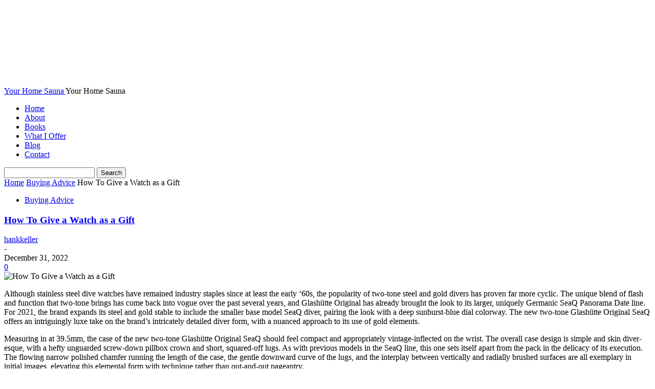

--- FILE ---
content_type: text/html; charset=UTF-8
request_url: http://yourhomesauna.com/how-to-give-a-watch-as-a-gift/
body_size: 11372
content:
<!doctype html >
<html lang="en-US">
<head>
    <meta charset="UTF-8" />
    <meta name="viewport" content="width=device-width, initial-scale=1.0">
    <link rel="pingback" href="https://yourhomesauna.com/xmlrpc.php" />
    <meta name='robots' content='index, follow, max-image-preview:large, max-snippet:-1, max-video-preview:-1' />

	<!-- This site is optimized with the Yoast SEO plugin v22.1 - https://yoast.com/wordpress/plugins/seo/ -->
	<title>How To Give a Watch as a Gift - Your Home Sauna</title>
	<link rel="canonical" href="http://yourhomesauna.com/how-to-give-a-watch-as-a-gift/" />
	<meta property="og:locale" content="en_US" />
	<meta property="og:type" content="article" />
	<meta property="og:title" content="How To Give a Watch as a Gift - Your Home Sauna" />
	<meta property="og:description" content="﻿Although stainless steel dive watches have remained industry staples since at least the early ‘60s, the popularity of two-tone steel and gold divers has proven far more cyclic. The unique blend of flash and function that two-tone brings has come back into vogue over the past several years, and Glashütte Original has already brought the [&hellip;]" />
	<meta property="og:url" content="http://yourhomesauna.com/how-to-give-a-watch-as-a-gift/" />
	<meta property="og:site_name" content="Your Home Sauna" />
	<meta property="article:published_time" content="2022-12-31T07:33:04+00:00" />
	<meta property="og:image" content="http://yourhomesauna.com/wp-content/uploads/2022/12/5.jpg" />
	<meta property="og:image:width" content="1920" />
	<meta property="og:image:height" content="1280" />
	<meta property="og:image:type" content="image/jpeg" />
	<meta name="author" content="hankkeller" />
	<meta name="twitter:card" content="summary_large_image" />
	<meta name="twitter:label1" content="Written by" />
	<meta name="twitter:data1" content="hankkeller" />
	<meta name="twitter:label2" content="Est. reading time" />
	<meta name="twitter:data2" content="2 minutes" />
	<script type="application/ld+json" class="yoast-schema-graph">{"@context":"https://schema.org","@graph":[{"@type":"Article","@id":"http://yourhomesauna.com/how-to-give-a-watch-as-a-gift/#article","isPartOf":{"@id":"http://yourhomesauna.com/how-to-give-a-watch-as-a-gift/"},"author":{"name":"hankkeller","@id":"https://yourhomesauna.com/#/schema/person/963c31b11300399584c72f6597be413d"},"headline":"How To Give a Watch as a Gift","datePublished":"2022-12-31T07:33:04+00:00","dateModified":"2022-12-31T07:33:04+00:00","mainEntityOfPage":{"@id":"http://yourhomesauna.com/how-to-give-a-watch-as-a-gift/"},"wordCount":431,"commentCount":0,"publisher":{"@id":"https://yourhomesauna.com/#organization"},"image":{"@id":"http://yourhomesauna.com/how-to-give-a-watch-as-a-gift/#primaryimage"},"thumbnailUrl":"https://yourhomesauna.com/wp-content/uploads/2022/12/5.jpg","articleSection":["Buying Advice"],"inLanguage":"en-US","potentialAction":[{"@type":"CommentAction","name":"Comment","target":["http://yourhomesauna.com/how-to-give-a-watch-as-a-gift/#respond"]}]},{"@type":"WebPage","@id":"http://yourhomesauna.com/how-to-give-a-watch-as-a-gift/","url":"http://yourhomesauna.com/how-to-give-a-watch-as-a-gift/","name":"How To Give a Watch as a Gift - Your Home Sauna","isPartOf":{"@id":"https://yourhomesauna.com/#website"},"primaryImageOfPage":{"@id":"http://yourhomesauna.com/how-to-give-a-watch-as-a-gift/#primaryimage"},"image":{"@id":"http://yourhomesauna.com/how-to-give-a-watch-as-a-gift/#primaryimage"},"thumbnailUrl":"https://yourhomesauna.com/wp-content/uploads/2022/12/5.jpg","datePublished":"2022-12-31T07:33:04+00:00","dateModified":"2022-12-31T07:33:04+00:00","breadcrumb":{"@id":"http://yourhomesauna.com/how-to-give-a-watch-as-a-gift/#breadcrumb"},"inLanguage":"en-US","potentialAction":[{"@type":"ReadAction","target":["http://yourhomesauna.com/how-to-give-a-watch-as-a-gift/"]}]},{"@type":"ImageObject","inLanguage":"en-US","@id":"http://yourhomesauna.com/how-to-give-a-watch-as-a-gift/#primaryimage","url":"https://yourhomesauna.com/wp-content/uploads/2022/12/5.jpg","contentUrl":"https://yourhomesauna.com/wp-content/uploads/2022/12/5.jpg","width":1920,"height":1280},{"@type":"BreadcrumbList","@id":"http://yourhomesauna.com/how-to-give-a-watch-as-a-gift/#breadcrumb","itemListElement":[{"@type":"ListItem","position":1,"name":"Home","item":"https://yourhomesauna.com/"},{"@type":"ListItem","position":2,"name":"Blog","item":"https://yourhomesauna.com/blog-2/"},{"@type":"ListItem","position":3,"name":"How To Give a Watch as a Gift"}]},{"@type":"WebSite","@id":"https://yourhomesauna.com/#website","url":"https://yourhomesauna.com/","name":"Your Home Sauna","description":"Your Home Sauna","publisher":{"@id":"https://yourhomesauna.com/#organization"},"potentialAction":[{"@type":"SearchAction","target":{"@type":"EntryPoint","urlTemplate":"https://yourhomesauna.com/?s={search_term_string}"},"query-input":"required name=search_term_string"}],"inLanguage":"en-US"},{"@type":"Organization","@id":"https://yourhomesauna.com/#organization","name":"Your Home Sauna","url":"https://yourhomesauna.com/","logo":{"@type":"ImageObject","inLanguage":"en-US","@id":"https://yourhomesauna.com/#/schema/logo/image/","url":"https://yourhomesauna.com/wp-content/uploads/2021/02/public-speaker-template-site-logo-black.svg","contentUrl":"https://yourhomesauna.com/wp-content/uploads/2021/02/public-speaker-template-site-logo-black.svg","caption":"Your Home Sauna"},"image":{"@id":"https://yourhomesauna.com/#/schema/logo/image/"}},{"@type":"Person","@id":"https://yourhomesauna.com/#/schema/person/963c31b11300399584c72f6597be413d","name":"hankkeller","image":{"@type":"ImageObject","inLanguage":"en-US","@id":"https://yourhomesauna.com/#/schema/person/image/","url":"https://secure.gravatar.com/avatar/58c46ac900ab8f5d3be7f21e98fb083e2b149fc90c3c3c3404fb49f7ad9f3ac1?s=96&d=mm&r=g","contentUrl":"https://secure.gravatar.com/avatar/58c46ac900ab8f5d3be7f21e98fb083e2b149fc90c3c3c3404fb49f7ad9f3ac1?s=96&d=mm&r=g","caption":"hankkeller"},"sameAs":["http://yourhomesauna.com"],"url":"https://yourhomesauna.com/author/hankkeller/"}]}</script>
	<!-- / Yoast SEO plugin. -->


<link rel="alternate" type="application/rss+xml" title="Your Home Sauna &raquo; Feed" href="https://yourhomesauna.com/feed/" />
<link rel="alternate" type="application/rss+xml" title="Your Home Sauna &raquo; Comments Feed" href="https://yourhomesauna.com/comments/feed/" />
<link rel="alternate" type="application/rss+xml" title="Your Home Sauna &raquo; How To Give a Watch as a Gift Comments Feed" href="https://yourhomesauna.com/how-to-give-a-watch-as-a-gift/feed/" />
<link rel="alternate" title="oEmbed (JSON)" type="application/json+oembed" href="https://yourhomesauna.com/wp-json/oembed/1.0/embed?url=https%3A%2F%2Fyourhomesauna.com%2Fhow-to-give-a-watch-as-a-gift%2F" />
<link rel="alternate" title="oEmbed (XML)" type="text/xml+oembed" href="https://yourhomesauna.com/wp-json/oembed/1.0/embed?url=https%3A%2F%2Fyourhomesauna.com%2Fhow-to-give-a-watch-as-a-gift%2F&#038;format=xml" />
<style id='wp-img-auto-sizes-contain-inline-css' type='text/css'>
img:is([sizes=auto i],[sizes^="auto," i]){contain-intrinsic-size:3000px 1500px}
/*# sourceURL=wp-img-auto-sizes-contain-inline-css */
</style>
<style id='wp-emoji-styles-inline-css' type='text/css'>

	img.wp-smiley, img.emoji {
		display: inline !important;
		border: none !important;
		box-shadow: none !important;
		height: 1em !important;
		width: 1em !important;
		margin: 0 0.07em !important;
		vertical-align: -0.1em !important;
		background: none !important;
		padding: 0 !important;
	}
/*# sourceURL=wp-emoji-styles-inline-css */
</style>
<style id='wp-block-library-inline-css' type='text/css'>
:root{--wp-block-synced-color:#7a00df;--wp-block-synced-color--rgb:122,0,223;--wp-bound-block-color:var(--wp-block-synced-color);--wp-editor-canvas-background:#ddd;--wp-admin-theme-color:#007cba;--wp-admin-theme-color--rgb:0,124,186;--wp-admin-theme-color-darker-10:#006ba1;--wp-admin-theme-color-darker-10--rgb:0,107,160.5;--wp-admin-theme-color-darker-20:#005a87;--wp-admin-theme-color-darker-20--rgb:0,90,135;--wp-admin-border-width-focus:2px}@media (min-resolution:192dpi){:root{--wp-admin-border-width-focus:1.5px}}.wp-element-button{cursor:pointer}:root .has-very-light-gray-background-color{background-color:#eee}:root .has-very-dark-gray-background-color{background-color:#313131}:root .has-very-light-gray-color{color:#eee}:root .has-very-dark-gray-color{color:#313131}:root .has-vivid-green-cyan-to-vivid-cyan-blue-gradient-background{background:linear-gradient(135deg,#00d084,#0693e3)}:root .has-purple-crush-gradient-background{background:linear-gradient(135deg,#34e2e4,#4721fb 50%,#ab1dfe)}:root .has-hazy-dawn-gradient-background{background:linear-gradient(135deg,#faaca8,#dad0ec)}:root .has-subdued-olive-gradient-background{background:linear-gradient(135deg,#fafae1,#67a671)}:root .has-atomic-cream-gradient-background{background:linear-gradient(135deg,#fdd79a,#004a59)}:root .has-nightshade-gradient-background{background:linear-gradient(135deg,#330968,#31cdcf)}:root .has-midnight-gradient-background{background:linear-gradient(135deg,#020381,#2874fc)}:root{--wp--preset--font-size--normal:16px;--wp--preset--font-size--huge:42px}.has-regular-font-size{font-size:1em}.has-larger-font-size{font-size:2.625em}.has-normal-font-size{font-size:var(--wp--preset--font-size--normal)}.has-huge-font-size{font-size:var(--wp--preset--font-size--huge)}.has-text-align-center{text-align:center}.has-text-align-left{text-align:left}.has-text-align-right{text-align:right}.has-fit-text{white-space:nowrap!important}#end-resizable-editor-section{display:none}.aligncenter{clear:both}.items-justified-left{justify-content:flex-start}.items-justified-center{justify-content:center}.items-justified-right{justify-content:flex-end}.items-justified-space-between{justify-content:space-between}.screen-reader-text{border:0;clip-path:inset(50%);height:1px;margin:-1px;overflow:hidden;padding:0;position:absolute;width:1px;word-wrap:normal!important}.screen-reader-text:focus{background-color:#ddd;clip-path:none;color:#444;display:block;font-size:1em;height:auto;left:5px;line-height:normal;padding:15px 23px 14px;text-decoration:none;top:5px;width:auto;z-index:100000}html :where(.has-border-color){border-style:solid}html :where([style*=border-top-color]){border-top-style:solid}html :where([style*=border-right-color]){border-right-style:solid}html :where([style*=border-bottom-color]){border-bottom-style:solid}html :where([style*=border-left-color]){border-left-style:solid}html :where([style*=border-width]){border-style:solid}html :where([style*=border-top-width]){border-top-style:solid}html :where([style*=border-right-width]){border-right-style:solid}html :where([style*=border-bottom-width]){border-bottom-style:solid}html :where([style*=border-left-width]){border-left-style:solid}html :where(img[class*=wp-image-]){height:auto;max-width:100%}:where(figure){margin:0 0 1em}html :where(.is-position-sticky){--wp-admin--admin-bar--position-offset:var(--wp-admin--admin-bar--height,0px)}@media screen and (max-width:600px){html :where(.is-position-sticky){--wp-admin--admin-bar--position-offset:0px}}

/*# sourceURL=wp-block-library-inline-css */
</style><style id='global-styles-inline-css' type='text/css'>
:root{--wp--preset--aspect-ratio--square: 1;--wp--preset--aspect-ratio--4-3: 4/3;--wp--preset--aspect-ratio--3-4: 3/4;--wp--preset--aspect-ratio--3-2: 3/2;--wp--preset--aspect-ratio--2-3: 2/3;--wp--preset--aspect-ratio--16-9: 16/9;--wp--preset--aspect-ratio--9-16: 9/16;--wp--preset--color--black: #000000;--wp--preset--color--cyan-bluish-gray: #abb8c3;--wp--preset--color--white: #ffffff;--wp--preset--color--pale-pink: #f78da7;--wp--preset--color--vivid-red: #cf2e2e;--wp--preset--color--luminous-vivid-orange: #ff6900;--wp--preset--color--luminous-vivid-amber: #fcb900;--wp--preset--color--light-green-cyan: #7bdcb5;--wp--preset--color--vivid-green-cyan: #00d084;--wp--preset--color--pale-cyan-blue: #8ed1fc;--wp--preset--color--vivid-cyan-blue: #0693e3;--wp--preset--color--vivid-purple: #9b51e0;--wp--preset--gradient--vivid-cyan-blue-to-vivid-purple: linear-gradient(135deg,rgb(6,147,227) 0%,rgb(155,81,224) 100%);--wp--preset--gradient--light-green-cyan-to-vivid-green-cyan: linear-gradient(135deg,rgb(122,220,180) 0%,rgb(0,208,130) 100%);--wp--preset--gradient--luminous-vivid-amber-to-luminous-vivid-orange: linear-gradient(135deg,rgb(252,185,0) 0%,rgb(255,105,0) 100%);--wp--preset--gradient--luminous-vivid-orange-to-vivid-red: linear-gradient(135deg,rgb(255,105,0) 0%,rgb(207,46,46) 100%);--wp--preset--gradient--very-light-gray-to-cyan-bluish-gray: linear-gradient(135deg,rgb(238,238,238) 0%,rgb(169,184,195) 100%);--wp--preset--gradient--cool-to-warm-spectrum: linear-gradient(135deg,rgb(74,234,220) 0%,rgb(151,120,209) 20%,rgb(207,42,186) 40%,rgb(238,44,130) 60%,rgb(251,105,98) 80%,rgb(254,248,76) 100%);--wp--preset--gradient--blush-light-purple: linear-gradient(135deg,rgb(255,206,236) 0%,rgb(152,150,240) 100%);--wp--preset--gradient--blush-bordeaux: linear-gradient(135deg,rgb(254,205,165) 0%,rgb(254,45,45) 50%,rgb(107,0,62) 100%);--wp--preset--gradient--luminous-dusk: linear-gradient(135deg,rgb(255,203,112) 0%,rgb(199,81,192) 50%,rgb(65,88,208) 100%);--wp--preset--gradient--pale-ocean: linear-gradient(135deg,rgb(255,245,203) 0%,rgb(182,227,212) 50%,rgb(51,167,181) 100%);--wp--preset--gradient--electric-grass: linear-gradient(135deg,rgb(202,248,128) 0%,rgb(113,206,126) 100%);--wp--preset--gradient--midnight: linear-gradient(135deg,rgb(2,3,129) 0%,rgb(40,116,252) 100%);--wp--preset--font-size--small: 13px;--wp--preset--font-size--medium: 20px;--wp--preset--font-size--large: 36px;--wp--preset--font-size--x-large: 42px;--wp--preset--spacing--20: 0.44rem;--wp--preset--spacing--30: 0.67rem;--wp--preset--spacing--40: 1rem;--wp--preset--spacing--50: 1.5rem;--wp--preset--spacing--60: 2.25rem;--wp--preset--spacing--70: 3.38rem;--wp--preset--spacing--80: 5.06rem;--wp--preset--shadow--natural: 6px 6px 9px rgba(0, 0, 0, 0.2);--wp--preset--shadow--deep: 12px 12px 50px rgba(0, 0, 0, 0.4);--wp--preset--shadow--sharp: 6px 6px 0px rgba(0, 0, 0, 0.2);--wp--preset--shadow--outlined: 6px 6px 0px -3px rgb(255, 255, 255), 6px 6px rgb(0, 0, 0);--wp--preset--shadow--crisp: 6px 6px 0px rgb(0, 0, 0);}:where(.is-layout-flex){gap: 0.5em;}:where(.is-layout-grid){gap: 0.5em;}body .is-layout-flex{display: flex;}.is-layout-flex{flex-wrap: wrap;align-items: center;}.is-layout-flex > :is(*, div){margin: 0;}body .is-layout-grid{display: grid;}.is-layout-grid > :is(*, div){margin: 0;}:where(.wp-block-columns.is-layout-flex){gap: 2em;}:where(.wp-block-columns.is-layout-grid){gap: 2em;}:where(.wp-block-post-template.is-layout-flex){gap: 1.25em;}:where(.wp-block-post-template.is-layout-grid){gap: 1.25em;}.has-black-color{color: var(--wp--preset--color--black) !important;}.has-cyan-bluish-gray-color{color: var(--wp--preset--color--cyan-bluish-gray) !important;}.has-white-color{color: var(--wp--preset--color--white) !important;}.has-pale-pink-color{color: var(--wp--preset--color--pale-pink) !important;}.has-vivid-red-color{color: var(--wp--preset--color--vivid-red) !important;}.has-luminous-vivid-orange-color{color: var(--wp--preset--color--luminous-vivid-orange) !important;}.has-luminous-vivid-amber-color{color: var(--wp--preset--color--luminous-vivid-amber) !important;}.has-light-green-cyan-color{color: var(--wp--preset--color--light-green-cyan) !important;}.has-vivid-green-cyan-color{color: var(--wp--preset--color--vivid-green-cyan) !important;}.has-pale-cyan-blue-color{color: var(--wp--preset--color--pale-cyan-blue) !important;}.has-vivid-cyan-blue-color{color: var(--wp--preset--color--vivid-cyan-blue) !important;}.has-vivid-purple-color{color: var(--wp--preset--color--vivid-purple) !important;}.has-black-background-color{background-color: var(--wp--preset--color--black) !important;}.has-cyan-bluish-gray-background-color{background-color: var(--wp--preset--color--cyan-bluish-gray) !important;}.has-white-background-color{background-color: var(--wp--preset--color--white) !important;}.has-pale-pink-background-color{background-color: var(--wp--preset--color--pale-pink) !important;}.has-vivid-red-background-color{background-color: var(--wp--preset--color--vivid-red) !important;}.has-luminous-vivid-orange-background-color{background-color: var(--wp--preset--color--luminous-vivid-orange) !important;}.has-luminous-vivid-amber-background-color{background-color: var(--wp--preset--color--luminous-vivid-amber) !important;}.has-light-green-cyan-background-color{background-color: var(--wp--preset--color--light-green-cyan) !important;}.has-vivid-green-cyan-background-color{background-color: var(--wp--preset--color--vivid-green-cyan) !important;}.has-pale-cyan-blue-background-color{background-color: var(--wp--preset--color--pale-cyan-blue) !important;}.has-vivid-cyan-blue-background-color{background-color: var(--wp--preset--color--vivid-cyan-blue) !important;}.has-vivid-purple-background-color{background-color: var(--wp--preset--color--vivid-purple) !important;}.has-black-border-color{border-color: var(--wp--preset--color--black) !important;}.has-cyan-bluish-gray-border-color{border-color: var(--wp--preset--color--cyan-bluish-gray) !important;}.has-white-border-color{border-color: var(--wp--preset--color--white) !important;}.has-pale-pink-border-color{border-color: var(--wp--preset--color--pale-pink) !important;}.has-vivid-red-border-color{border-color: var(--wp--preset--color--vivid-red) !important;}.has-luminous-vivid-orange-border-color{border-color: var(--wp--preset--color--luminous-vivid-orange) !important;}.has-luminous-vivid-amber-border-color{border-color: var(--wp--preset--color--luminous-vivid-amber) !important;}.has-light-green-cyan-border-color{border-color: var(--wp--preset--color--light-green-cyan) !important;}.has-vivid-green-cyan-border-color{border-color: var(--wp--preset--color--vivid-green-cyan) !important;}.has-pale-cyan-blue-border-color{border-color: var(--wp--preset--color--pale-cyan-blue) !important;}.has-vivid-cyan-blue-border-color{border-color: var(--wp--preset--color--vivid-cyan-blue) !important;}.has-vivid-purple-border-color{border-color: var(--wp--preset--color--vivid-purple) !important;}.has-vivid-cyan-blue-to-vivid-purple-gradient-background{background: var(--wp--preset--gradient--vivid-cyan-blue-to-vivid-purple) !important;}.has-light-green-cyan-to-vivid-green-cyan-gradient-background{background: var(--wp--preset--gradient--light-green-cyan-to-vivid-green-cyan) !important;}.has-luminous-vivid-amber-to-luminous-vivid-orange-gradient-background{background: var(--wp--preset--gradient--luminous-vivid-amber-to-luminous-vivid-orange) !important;}.has-luminous-vivid-orange-to-vivid-red-gradient-background{background: var(--wp--preset--gradient--luminous-vivid-orange-to-vivid-red) !important;}.has-very-light-gray-to-cyan-bluish-gray-gradient-background{background: var(--wp--preset--gradient--very-light-gray-to-cyan-bluish-gray) !important;}.has-cool-to-warm-spectrum-gradient-background{background: var(--wp--preset--gradient--cool-to-warm-spectrum) !important;}.has-blush-light-purple-gradient-background{background: var(--wp--preset--gradient--blush-light-purple) !important;}.has-blush-bordeaux-gradient-background{background: var(--wp--preset--gradient--blush-bordeaux) !important;}.has-luminous-dusk-gradient-background{background: var(--wp--preset--gradient--luminous-dusk) !important;}.has-pale-ocean-gradient-background{background: var(--wp--preset--gradient--pale-ocean) !important;}.has-electric-grass-gradient-background{background: var(--wp--preset--gradient--electric-grass) !important;}.has-midnight-gradient-background{background: var(--wp--preset--gradient--midnight) !important;}.has-small-font-size{font-size: var(--wp--preset--font-size--small) !important;}.has-medium-font-size{font-size: var(--wp--preset--font-size--medium) !important;}.has-large-font-size{font-size: var(--wp--preset--font-size--large) !important;}.has-x-large-font-size{font-size: var(--wp--preset--font-size--x-large) !important;}
/*# sourceURL=global-styles-inline-css */
</style>

<style id='classic-theme-styles-inline-css' type='text/css'>
/*! This file is auto-generated */
.wp-block-button__link{color:#fff;background-color:#32373c;border-radius:9999px;box-shadow:none;text-decoration:none;padding:calc(.667em + 2px) calc(1.333em + 2px);font-size:1.125em}.wp-block-file__button{background:#32373c;color:#fff;text-decoration:none}
/*# sourceURL=/wp-includes/css/classic-themes.min.css */
</style>
<link rel='stylesheet' id='woocommerce-layout-css' href='https://yourhomesauna.com/wp-content/plugins/woocommerce/assets/css/woocommerce-layout.css?ver=8.6.3' type='text/css' media='all' />
<link rel='stylesheet' id='woocommerce-smallscreen-css' href='https://yourhomesauna.com/wp-content/plugins/woocommerce/assets/css/woocommerce-smallscreen.css?ver=8.6.3' type='text/css' media='only screen and (max-width: 768px)' />
<link rel='stylesheet' id='woocommerce-general-css' href='https://yourhomesauna.com/wp-content/plugins/woocommerce/assets/css/woocommerce.css?ver=8.6.3' type='text/css' media='all' />
<style id='woocommerce-inline-inline-css' type='text/css'>
.woocommerce form .form-row .required { visibility: visible; }
/*# sourceURL=woocommerce-inline-inline-css */
</style>
<link rel='stylesheet' id='td-theme-css' href='https://yourhomesauna.com/wp-content/themes/Newspaper/style.css?ver=12.6.4' type='text/css' media='all' />
<link rel='stylesheet' id='td-theme-woo-css' href='https://yourhomesauna.com/wp-content/themes/Newspaper/style-woocommerce.css?ver=12.6.4' type='text/css' media='all' />
<script type="text/javascript" src="https://yourhomesauna.com/wp-includes/js/jquery/jquery.min.js?ver=3.7.1" id="jquery-core-js"></script>
<script type="text/javascript" src="https://yourhomesauna.com/wp-includes/js/jquery/jquery-migrate.min.js?ver=3.4.1" id="jquery-migrate-js"></script>
<script type="text/javascript" src="https://yourhomesauna.com/wp-content/plugins/woocommerce/assets/js/jquery-blockui/jquery.blockUI.min.js?ver=2.7.0-wc.8.6.3" id="jquery-blockui-js" defer="defer" data-wp-strategy="defer"></script>
<script type="text/javascript" id="wc-add-to-cart-js-extra">
/* <![CDATA[ */
var wc_add_to_cart_params = {"ajax_url":"/wp-admin/admin-ajax.php","wc_ajax_url":"/?wc-ajax=%%endpoint%%","i18n_view_cart":"View cart","cart_url":"https://yourhomesauna.com/cart/","is_cart":"","cart_redirect_after_add":"no"};
//# sourceURL=wc-add-to-cart-js-extra
/* ]]> */
</script>
<script type="text/javascript" src="https://yourhomesauna.com/wp-content/plugins/woocommerce/assets/js/frontend/add-to-cart.min.js?ver=8.6.3" id="wc-add-to-cart-js" defer="defer" data-wp-strategy="defer"></script>
<script type="text/javascript" src="https://yourhomesauna.com/wp-content/plugins/woocommerce/assets/js/js-cookie/js.cookie.min.js?ver=2.1.4-wc.8.6.3" id="js-cookie-js" defer="defer" data-wp-strategy="defer"></script>
<script type="text/javascript" id="woocommerce-js-extra">
/* <![CDATA[ */
var woocommerce_params = {"ajax_url":"/wp-admin/admin-ajax.php","wc_ajax_url":"/?wc-ajax=%%endpoint%%"};
//# sourceURL=woocommerce-js-extra
/* ]]> */
</script>
<script type="text/javascript" src="https://yourhomesauna.com/wp-content/plugins/woocommerce/assets/js/frontend/woocommerce.min.js?ver=8.6.3" id="woocommerce-js" defer="defer" data-wp-strategy="defer"></script>
<link rel="https://api.w.org/" href="https://yourhomesauna.com/wp-json/" /><link rel="alternate" title="JSON" type="application/json" href="https://yourhomesauna.com/wp-json/wp/v2/posts/1310" /><link rel="EditURI" type="application/rsd+xml" title="RSD" href="https://yourhomesauna.com/xmlrpc.php?rsd" />
<meta name="generator" content="WordPress 6.9" />
<meta name="generator" content="WooCommerce 8.6.3" />
<link rel='shortlink' href='https://yourhomesauna.com/?p=1310' />
	<noscript><style>.woocommerce-product-gallery{ opacity: 1 !important; }</style></noscript>
	</head>

<body class="wp-singular post-template-default single single-post postid-1310 single-format-standard wp-custom-logo wp-theme-Newspaper tagdiv-small-theme theme-Newspaper woocommerce-no-js" itemscope="itemscope" itemtype="https://schema.org/WebPage">


    <!-- Mobile Search -->
    <div class="td-search-background" style="visibility:hidden"></div>
    <div class="td-search-wrap-mob" style="visibility:hidden">
        <div class="td-drop-down-search" aria-labelledby="td-header-search-button">
            <form method="get" class="td-search-form" action="https://yourhomesauna.com/">
                <div class="td-search-close">
                    <a href="#"><i class="td-icon-close-mobile"></i></a>
                </div>
                <div role="search" class="td-search-input">
                    <span>Search</span>
                    <label for="td-header-search-mob">
                        <input id="td-header-search-mob" type="text" value="" name="s" autocomplete="off" />
                    </label>
                </div>
            </form>
            <div id="td-aj-search-mob"></div>
        </div>
    </div>

    <!-- Mobile Menu -->
    <div class="td-menu-background" style="visibility:hidden"></div>
    <div id="td-mobile-nav" style="visibility:hidden">
        <div class="td-mobile-container">
            <!-- mobile menu top section -->
            <div class="td-menu-socials-wrap">
                <!-- close button -->
                <div class="td-mobile-close">
                    <a href="#"><i class="td-icon-close-mobile"></i></a>
                </div>
            </div>

            <!-- menu section -->
            <div class="td-mobile-content">
                <div class="menu-primary-manu-container"><ul id="menu-primary-manu" class="td-mobile-main-menu"><li id="menu-item-589" class="menu-item menu-item-type-post_type menu-item-object-page menu-item-589"><a href="https://yourhomesauna.com/home-2/">Home<i class="td-icon-menu-right td-element-after"></i></a></li>
<li id="menu-item-591" class="menu-item menu-item-type-post_type menu-item-object-page menu-item-591"><a href="https://yourhomesauna.com/about/">About<i class="td-icon-menu-right td-element-after"></i></a></li>
<li id="menu-item-592" class="menu-item menu-item-type-post_type menu-item-object-page menu-item-592"><a href="https://yourhomesauna.com/books/">Books<i class="td-icon-menu-right td-element-after"></i></a></li>
<li id="menu-item-935" class="menu-item menu-item-type-post_type menu-item-object-page menu-item-935"><a href="https://yourhomesauna.com/what-i-offer/">What I Offer<i class="td-icon-menu-right td-element-after"></i></a></li>
<li id="menu-item-590" class="menu-item menu-item-type-post_type menu-item-object-page current_page_parent menu-item-590"><a href="https://yourhomesauna.com/blog-2/">Blog<i class="td-icon-menu-right td-element-after"></i></a></li>
<li id="menu-item-923" class="menu-item menu-item-type-post_type menu-item-object-page menu-item-923"><a href="https://yourhomesauna.com/contact/">Contact<i class="td-icon-menu-right td-element-after"></i></a></li>
</ul></div>            </div>
        </div>
    </div>

    <div id="td-outer-wrap" class="td-theme-wrap">
        <div class="td-header-wrap td-header-style-1">
            <div class="td-banner-wrap-full td-logo-wrap-full td-container-wrap">
                <div class="td-header-sp-logo">
                    
                    <div class="td-logo-text-wrap">
                        <div class="td-logo-text-container">
                                                        <a class="td-logo-wrap" href="https://yourhomesauna.com/">
                                <span class="td-logo-text">Your Home Sauna</span>
                            </a>
                                                        <span class="td-tagline-text">Your Home Sauna</span>
                        </div>
                    </div>
                </div>
            </div>

            <div class="td-header-menu-wrap-full td-container-wrap">
                <div class="td-header-menu-wrap td-header-gradient">
                    <div class="td-container td-header-row td-header-main-menu">
                        <div id="td-header-menu" role="navigation">
                            <div id="td-top-mobile-toggle"><a href="#" role="button" aria-label="mobile-toggle"><i class="td-icon-font td-icon-mobile"></i></a></div>

                            <div class="menu-primary-manu-container"><ul id="menu-primary-manu-1" class="sf-menu tagdiv-small-theme-menu"><li class="menu-item menu-item-type-post_type menu-item-object-page menu-item-589"><a href="https://yourhomesauna.com/home-2/">Home</a></li>
<li class="menu-item menu-item-type-post_type menu-item-object-page menu-item-591"><a href="https://yourhomesauna.com/about/">About</a></li>
<li class="menu-item menu-item-type-post_type menu-item-object-page menu-item-592"><a href="https://yourhomesauna.com/books/">Books</a></li>
<li class="menu-item menu-item-type-post_type menu-item-object-page menu-item-935"><a href="https://yourhomesauna.com/what-i-offer/">What I Offer</a></li>
<li class="menu-item menu-item-type-post_type menu-item-object-page current_page_parent menu-item-590"><a href="https://yourhomesauna.com/blog-2/">Blog</a></li>
<li class="menu-item menu-item-type-post_type menu-item-object-page menu-item-923"><a href="https://yourhomesauna.com/contact/">Contact</a></li>
</ul></div>                        </div>

                        <div class="header-search-wrap">
                            <div class="td-search-btns-wrap">
                                <a id="td-header-search-button" href="#" role="button" aria-label="Search"><i class="td-icon-search"></i></a>
                                <a id="td-header-search-button-mob" href="#" role="button" aria-label="Search"><i class="td-icon-search"></i></a>
                            </div>

                            <div class="td-drop-down-search" aria-labelledby="td-header-search-button">
                                <form method="get" class="td-search-form" action="https://yourhomesauna.com/">
                                    <div role="search" class="td-head-form-search-wrap">
                                        <input id="td-header-search" type="text" value="" name="s" autocomplete="off" />
                                        <input class="wpb_button wpb_btn-inverse btn" type="submit" id="td-header-search-top" value="Search" />
                                    </div>
                                </form>
                            </div>
                        </div>
                    </div>
                </div>
            </div>
        </div>

    <div class="td-main-content-wrap td-container-wrap">
        <div class="td-container">
            <div class="td-crumb-container">
                <div class="entry-crumbs"><span><a title="" class="entry-crumb" href="https://yourhomesauna.com/">Home</a></span> <i class="td-icon-right td-bread-sep"></i> <span><a title="View all posts in Buying Advice" class="entry-crumb" href="https://yourhomesauna.com/category/buying-advice/">Buying Advice</a></span> <i class="td-icon-right td-bread-sep td-bred-no-url-last"></i> <span class="td-bred-no-url-last">How To Give a Watch as a Gift</span></div>            </div>

            <div class="td-pb-row">
                <div class="td-pb-span12 td-main-content">
                    <div class="td-ss-main-content">
                            <article class="post-1310 post type-post status-publish format-standard has-post-thumbnail hentry category-buying-advice">
        <div class="td-post-header">
            <ul class="td-category">
                                        <li class="entry-category"><a href="https://yourhomesauna.com/category/buying-advice/">Buying Advice</a></li>
                                </ul>

            <header class="td-post-title">
                <!-- title -->
                <h3 class="entry-title td-module-title">
                    <a href="https://yourhomesauna.com/how-to-give-a-watch-as-a-gift/" rel="bookmark" title="How To Give a Watch as a Gift">
                        How To Give a Watch as a Gift                    </a>
                </h3>

                <div class="td-module-meta-info">
                    <!-- author -->
                    <div class="td-post-author-name">
                        <a href="https://yourhomesauna.com/author/hankkeller/">hankkeller</a>
                        <div class="td-author-line"> - </div>
                    </div>

                    <!-- date -->
                    <span class="td-post-date">
                        <time class="entry-date updated td-module-date" datetime="2022-12-31T07:33:04+00:00" >December 31, 2022</time>
                    </span>

                    <!-- comments -->
                    <div class="td-post-comments">
                        <a href="https://yourhomesauna.com/how-to-give-a-watch-as-a-gift/#respond">
                            <i class="td-icon-comments"></i>
                            0                        </a>
                    </div>
                </div>
            </header>

            <div class="td-post-content tagdiv-type">
                <!-- image -->
                                        <div class="td-post-featured-image">
                                                            <img class="entry-thumb" src="https://yourhomesauna.com/wp-content/uploads/2022/12/5-768x512.jpg" alt="How To Give a Watch as a Gift" title="How To Give a Watch as a Gift" />
                                                    </div>
                
                <p>﻿Although stainless steel dive watches have remained industry staples since at least the early ‘60s, the popularity of two-tone steel and gold divers has proven far more cyclic. The unique blend of flash and function that two-tone brings has come back into vogue over the past several years, and Glashütte Original has already brought the look to its larger, uniquely Germanic SeaQ Panorama Date line. For 2021, the brand expands its steel and gold stable to include the smaller base model SeaQ diver, pairing the look with a deep sunburst-blue dial colorway. The new two-tone Glashütte Original SeaQ offers an intriguingly luxe take on the brand’s intricately detailed diver form, with a nuanced approach to its use of gold elements.</p>
<p>Measuring in at 39.5mm, the case of the new two-tone Glashütte Original SeaQ should feel compact and appropriately vintage-inflected on the wrist. The overall case design is simple and skin diver-esque, with a hefty unguarded screw-down pillbox crown and short, squared-off lugs. As with previous models in the SeaQ line, this one sets itself apart from the pack in the delicacy of its execution. The flowing narrow polished chamfer running the length of the case, the gentle downward curve of the lugs, and the interplay between vertically and radially brushed surfaces are all exemplary in initial images, elevating this elemental form with technique rather than out-and-out pageantry.</p>
<p>The Glashütte Original SeaQ line traces its stylistic roots back to 1969 and the brand’s first-ever dive watch, the Spezimatic Typ RP TS 200. At the time, the brand’s home city of Glashütte was part of Soviet-aligned East Germany, and the resulting Eastern Bloc aesthetic influences helped to forge the dial of the original Spezimatic as something unique, but not wholly alien to that era’s diver design trends in Switzerland. Of course, both the company and the city of Glashütte are far different today than in 1969, but the new SeaQ still carries some of that quirky East German DNA in its dial. The split between applied baton indices and bold Arabic numerals, the graphic outer minutes scale, and the trademark sword hours and arrow minutes handset all add up to create something clearly distinct from the classic diver formula, but eminently functional, legible, and handsome.</p>
<p>Like the case, however, where this dial really shines in images is in the fine nuances of its execution. The deep oceanic blue sunburst dial surface is gently domed, creating a sense of visual depth as well as a touch of old-school visual distortion.</p>
            </div>

            <footer>
                                        <div class="td-block-row td-post-next-prev">
                                                            <div class="td-block-span6 td-post-prev-post">
                                    <div class="td-post-next-prev-content">
                                        <span>Previous article</span>
                                        <a href="https://yourhomesauna.com/a-guide-to-german-watches/">A Guide to German Watches</a>
                                    </div>
                                </div>
                            
                            <div class="td-next-prev-separator"></div>

                                                    <div class="td-block-span6 td-post-next-post">
                                <div class="td-post-next-prev-content">
                                    <span>Next article</span>
                                    <a href="https://yourhomesauna.com/choosing-a-luxury-watch/">Choosing A Luxury Watch</a>
                                </div>
                            </div>
                                                </div>
                
                <!-- author box -->
                                <div class="author-box-wrap">
                    <a href="https://yourhomesauna.com/author/hankkeller/">
                        <img alt='' src='https://secure.gravatar.com/avatar/58c46ac900ab8f5d3be7f21e98fb083e2b149fc90c3c3c3404fb49f7ad9f3ac1?s=96&#038;d=mm&#038;r=g' srcset='https://secure.gravatar.com/avatar/58c46ac900ab8f5d3be7f21e98fb083e2b149fc90c3c3c3404fb49f7ad9f3ac1?s=192&#038;d=mm&#038;r=g 2x' class='avatar avatar-96 photo' height='96' width='96' decoding='async'/>                    </a>

                    <div class="desc">
                        <div class="td-author-name vcard author"><span class="fn">
                            <a href="https://yourhomesauna.com/author/hankkeller/">hankkeller</a>
                        </span></div>

                                                    <div class="td-author-url"><a href="http://yourhomesauna.com">http://yourhomesauna.com</a></div>
                        
                        <div class="td-author-description">
                                                    </div>

                        <div class="clearfix"></div>
                    </div>
                </div>
            </footer>
        </div>
    </article>
	<div class="comments" id="comments">
        	<div id="respond" class="comment-respond">
		<h3 id="reply-title" class="comment-reply-title">LEAVE A REPLY <small><a rel="nofollow" id="cancel-comment-reply-link" href="/how-to-give-a-watch-as-a-gift/#respond" style="display:none;">Cancel reply</a></small></h3><form action="https://yourhomesauna.com/wp-comments-post.php" method="post" id="commentform" class="comment-form"><div class="clearfix"></div>
				<div class="comment-form-input-wrap td-form-comment">
					<textarea placeholder="Comment:" id="comment" name="comment" cols="45" rows="8" aria-required="true"></textarea>
					<div class="td-warning-comment">Please enter your comment!</div>
				</div>
		        <div class="comment-form-input-wrap td-form-author">
			            <input class="" id="author" name="author" placeholder="Name:*" type="text" value="" size="30"  aria-required='true' />
			            <div class="td-warning-author">Please enter your name here</div>
			         </div>
<div class="comment-form-input-wrap td-form-email">
			            <input class="" id="email" name="email" placeholder="Email:*" type="text" value="" size="30"  aria-required='true' />
			            <div class="td-warning-email-error">You have entered an incorrect email address!</div>
			            <div class="td-warning-email">Please enter your email address here</div>
			         </div>
<div class="comment-form-input-wrap td-form-url">
			            <input class="" id="url" name="url" placeholder="Website:" type="text" value="" size="30" />
                     </div>
<p class="comment-form-cookies-consent"><input id="wp-comment-cookies-consent" name="wp-comment-cookies-consent" type="checkbox" value="yes" /><label for="wp-comment-cookies-consent">Save my name, email, and website in this browser for the next time I comment.</label></p>
<p class="form-submit"><input name="submit" type="submit" id="submit" class="submit" value="Post Comment" /> <input type='hidden' name='comment_post_ID' value='1310' id='comment_post_ID' />
<input type='hidden' name='comment_parent' id='comment_parent' value='0' />
</p></form>	</div><!-- #respond -->
	    </div> <!-- /.content -->
                    </div>
                </div>
            </div>
        </div>
    </div>

    <div class="td-footer-page td-footer-container td-container-wrap">
        <div class="td-sub-footer-container td-container-wrap">
            <div class="td-container">
                <div class="td-pb-row">
                    <div class="td-pb-span td-sub-footer-menu">
                                            </div>

                    <div class="td-pb-span td-sub-footer-copy">
                        &copy; Newspaper WordPress Theme by TagDiv
                    </div>
                </div>
            </div>
        </div>
    </div>

</div><!--close td-outer-wrap-->

<script type="speculationrules">
{"prefetch":[{"source":"document","where":{"and":[{"href_matches":"/*"},{"not":{"href_matches":["/wp-*.php","/wp-admin/*","/wp-content/uploads/*","/wp-content/*","/wp-content/plugins/*","/wp-content/themes/Newspaper/*","/*\\?(.+)"]}},{"not":{"selector_matches":"a[rel~=\"nofollow\"]"}},{"not":{"selector_matches":".no-prefetch, .no-prefetch a"}}]},"eagerness":"conservative"}]}
</script>
	<script type='text/javascript'>
		(function () {
			var c = document.body.className;
			c = c.replace(/woocommerce-no-js/, 'woocommerce-js');
			document.body.className = c;
		})();
	</script>
	<script type="text/javascript" src="https://yourhomesauna.com/wp-content/plugins/woocommerce/assets/js/sourcebuster/sourcebuster.min.js?ver=8.6.3" id="sourcebuster-js-js"></script>
<script type="text/javascript" id="wc-order-attribution-js-extra">
/* <![CDATA[ */
var wc_order_attribution = {"params":{"lifetime":1.0e-5,"session":30,"ajaxurl":"https://yourhomesauna.com/wp-admin/admin-ajax.php","prefix":"wc_order_attribution_","allowTracking":true},"fields":{"source_type":"current.typ","referrer":"current_add.rf","utm_campaign":"current.cmp","utm_source":"current.src","utm_medium":"current.mdm","utm_content":"current.cnt","utm_id":"current.id","utm_term":"current.trm","session_entry":"current_add.ep","session_start_time":"current_add.fd","session_pages":"session.pgs","session_count":"udata.vst","user_agent":"udata.uag"}};
//# sourceURL=wc-order-attribution-js-extra
/* ]]> */
</script>
<script type="text/javascript" src="https://yourhomesauna.com/wp-content/plugins/woocommerce/assets/js/frontend/order-attribution.min.js?ver=8.6.3" id="wc-order-attribution-js"></script>
<script type="text/javascript" src="https://yourhomesauna.com/wp-content/themes/Newspaper/includes/js/tagdiv-theme.min.js?ver=12.6.4" id="tagdiv-theme-js-js"></script>
<script type="text/javascript" src="https://yourhomesauna.com/wp-includes/js/comment-reply.min.js?ver=6.9" id="comment-reply-js" async="async" data-wp-strategy="async" fetchpriority="low"></script>
<script id="wp-emoji-settings" type="application/json">
{"baseUrl":"https://s.w.org/images/core/emoji/17.0.2/72x72/","ext":".png","svgUrl":"https://s.w.org/images/core/emoji/17.0.2/svg/","svgExt":".svg","source":{"concatemoji":"https://yourhomesauna.com/wp-includes/js/wp-emoji-release.min.js?ver=6.9"}}
</script>
<script type="module">
/* <![CDATA[ */
/*! This file is auto-generated */
const a=JSON.parse(document.getElementById("wp-emoji-settings").textContent),o=(window._wpemojiSettings=a,"wpEmojiSettingsSupports"),s=["flag","emoji"];function i(e){try{var t={supportTests:e,timestamp:(new Date).valueOf()};sessionStorage.setItem(o,JSON.stringify(t))}catch(e){}}function c(e,t,n){e.clearRect(0,0,e.canvas.width,e.canvas.height),e.fillText(t,0,0);t=new Uint32Array(e.getImageData(0,0,e.canvas.width,e.canvas.height).data);e.clearRect(0,0,e.canvas.width,e.canvas.height),e.fillText(n,0,0);const a=new Uint32Array(e.getImageData(0,0,e.canvas.width,e.canvas.height).data);return t.every((e,t)=>e===a[t])}function p(e,t){e.clearRect(0,0,e.canvas.width,e.canvas.height),e.fillText(t,0,0);var n=e.getImageData(16,16,1,1);for(let e=0;e<n.data.length;e++)if(0!==n.data[e])return!1;return!0}function u(e,t,n,a){switch(t){case"flag":return n(e,"\ud83c\udff3\ufe0f\u200d\u26a7\ufe0f","\ud83c\udff3\ufe0f\u200b\u26a7\ufe0f")?!1:!n(e,"\ud83c\udde8\ud83c\uddf6","\ud83c\udde8\u200b\ud83c\uddf6")&&!n(e,"\ud83c\udff4\udb40\udc67\udb40\udc62\udb40\udc65\udb40\udc6e\udb40\udc67\udb40\udc7f","\ud83c\udff4\u200b\udb40\udc67\u200b\udb40\udc62\u200b\udb40\udc65\u200b\udb40\udc6e\u200b\udb40\udc67\u200b\udb40\udc7f");case"emoji":return!a(e,"\ud83e\u1fac8")}return!1}function f(e,t,n,a){let r;const o=(r="undefined"!=typeof WorkerGlobalScope&&self instanceof WorkerGlobalScope?new OffscreenCanvas(300,150):document.createElement("canvas")).getContext("2d",{willReadFrequently:!0}),s=(o.textBaseline="top",o.font="600 32px Arial",{});return e.forEach(e=>{s[e]=t(o,e,n,a)}),s}function r(e){var t=document.createElement("script");t.src=e,t.defer=!0,document.head.appendChild(t)}a.supports={everything:!0,everythingExceptFlag:!0},new Promise(t=>{let n=function(){try{var e=JSON.parse(sessionStorage.getItem(o));if("object"==typeof e&&"number"==typeof e.timestamp&&(new Date).valueOf()<e.timestamp+604800&&"object"==typeof e.supportTests)return e.supportTests}catch(e){}return null}();if(!n){if("undefined"!=typeof Worker&&"undefined"!=typeof OffscreenCanvas&&"undefined"!=typeof URL&&URL.createObjectURL&&"undefined"!=typeof Blob)try{var e="postMessage("+f.toString()+"("+[JSON.stringify(s),u.toString(),c.toString(),p.toString()].join(",")+"));",a=new Blob([e],{type:"text/javascript"});const r=new Worker(URL.createObjectURL(a),{name:"wpTestEmojiSupports"});return void(r.onmessage=e=>{i(n=e.data),r.terminate(),t(n)})}catch(e){}i(n=f(s,u,c,p))}t(n)}).then(e=>{for(const n in e)a.supports[n]=e[n],a.supports.everything=a.supports.everything&&a.supports[n],"flag"!==n&&(a.supports.everythingExceptFlag=a.supports.everythingExceptFlag&&a.supports[n]);var t;a.supports.everythingExceptFlag=a.supports.everythingExceptFlag&&!a.supports.flag,a.supports.everything||((t=a.source||{}).concatemoji?r(t.concatemoji):t.wpemoji&&t.twemoji&&(r(t.twemoji),r(t.wpemoji)))});
//# sourceURL=https://yourhomesauna.com/wp-includes/js/wp-emoji-loader.min.js
/* ]]> */
</script>

</body>
</html>